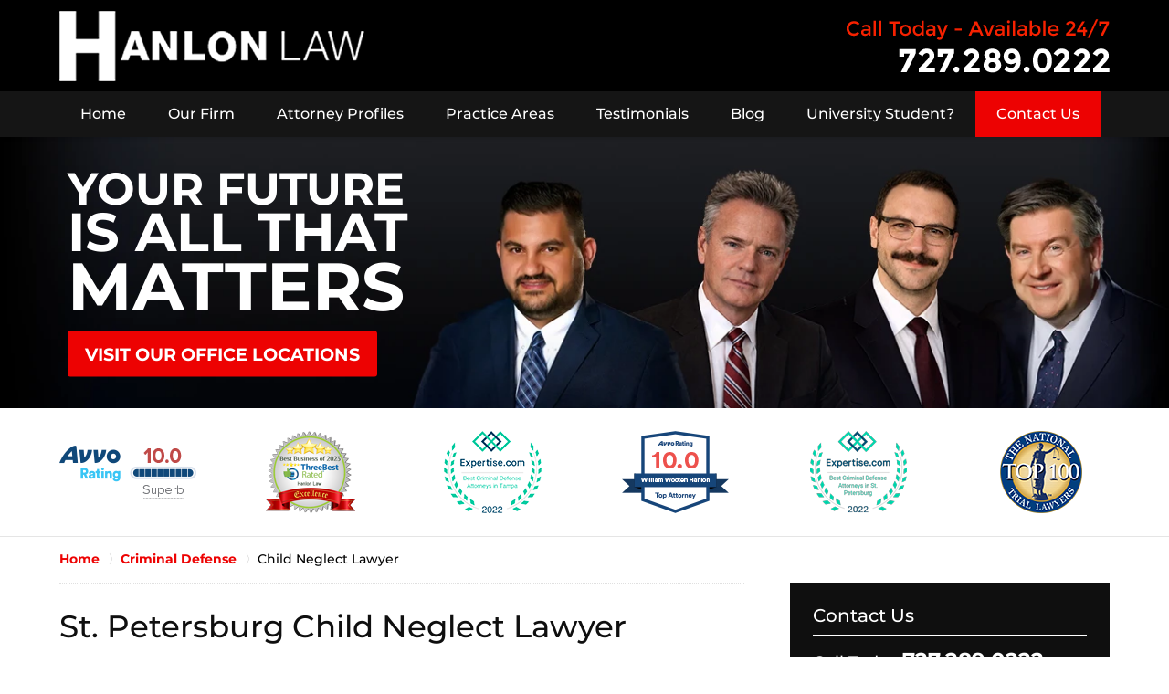

--- FILE ---
content_type: text/html
request_url: https://www.stpetersburgcriminalattorney.net/child-neglect.html
body_size: 10292
content:
<!DOCTYPE html> <html class="no-js" lang="en"> <head> <title>Child Neglect in St. Petersburg, FL - Hanlon Law</title> <meta http-equiv="Content-Type" content="text/html; charset=utf-8" /> <meta name="robots" content="index,follow" /> <meta name="description" content="Child Neglect in St. Petersburg, FL - Hanlon Law | If you are facing child neglect charges in Saint Petersburg, Florida then you need a strong defense team to fight on your behalf. Our defense lawyers are top-rated. Visit our website or call us at (727) 289-0222 today to learn more about this and other services today!" /> <meta name="keywords" content="." /> <!--MSIE--> <meta http-equiv="imagetoolbar" content="no" /> <meta name="autosize" content="off" /> <meta name="pageid" content="3146286" /> <meta name="siteid" content="2896653" /> <!--/MSIE--> <meta name="viewport" content="width=device-width, initial-scale=1.0" /> <link rel="bookmark" href="#content" title="jump to content" /> <link rel="bookmark" href="#topnav" title="jump to Main Menu" /> <link rel="shortcut icon" href="favicon.ico" type="image/x-icon"> <link rel="icon" href="favicon.ico" type="image/x-icon"> <script> window.jmetadata = window.jmetadata || { site: { id: '2896653', name: 'justia-stpetersburgsexcrimesattorney-net' }, analytics: { ga4: [ { measurementId: 'G-P0NTWLM2N1' } ], facebookPixel: { desktopId: '2757065094542673' } } } </script> <!-- Google Tag Manager --> <script>(function(w,d,s,l,i){w[l]=w[l]||[];w[l].push({'gtm.start': new Date().getTime(),event:'gtm.js'});var f=d.getElementsByTagName(s)[0], j=d.createElement(s),dl=l!='dataLayer'?'&l='+l:'';j.async=true;j.src= 'https://www.googletagmanager.com/gtm.js?id='+i+dl;f.parentNode.insertBefore(j,f); })(window,document,'script','dataLayer','GTM-PHFNLNH');</script> <!-- End Google Tag Manager -->           <script>(function(){if(top!=self){top.location.replace(self.location.href);}})();</script> <script type="text/javascript">(function(H){H.className=H.className.replace(/\bno-js\b/,'js')})(document.documentElement)</script> <link rel="stylesheet" type="text/css" media="all" href="/css/global.css?build=1768336696" /> <meta name="utime" content="2026-01-08 09:20:10" /> <link rel="canonical" href="https://www.stpetersburgcriminalattorney.net/child-neglect.html" /> <script async defer src="https://justatic.com/e/widgets/js/justia.js"></script> <script type="application/ld+json"> { "@context": "https://schema.org", "@type": "WebPage", "name": "St. Petersburg Child Neglect Lawyer", "description": "Child Neglect in St. Petersburg, FL - Hanlon Law | If you are facing child neglect charges in Saint Petersburg, Florida then you need a strong defense team to fight on your behalf. Our defense lawyers are top-rated. Visit our website or call us at (727) 289-0222 today to learn more about this and other services today!" } </script> </head> <body id="practiceareasub_278" class="l2 justia-stpetersburgsexcrimesattorney-net level1 practiceareas level2 practiceareasub_278 level3"> <!-- Google Tag Manager (noscript) --> <noscript><iframe src="https://www.googletagmanager.com/ns.html?id=GTM-PHFNLNH" height="0" width="0" style="display:none;visibility:hidden"></iframe></noscript> <!-- End Google Tag Manager (noscript) --> <div id="top-numbers-v3" class="top-numbers-v3 tnv3-sticky"> <ul> <li> Call Today - Available 24/7: <strong> 727.289.0222 </strong> <a href="tel:+1-727-289-0222" class="tnv3-button" data-gtm-location="Sticky Header" data-gtm-value="727.289.0222" data-gtm-action="Contact" data-gtm-category="Phones" data-gtm-device="Mobile" data-gtm-event="phone_contact" data-gtm-label="Call" data-gtm-target="Button" data-gtm-type="click" data-gtm-conversion="1" rel="nofollow">Tap Here to Call Us </a> </li> </ul> </div> <div id="container" class="practiceareasub"> <div class="cwrap" id="practiceareapage"> <!-- Header --> <div id="header"> <div class="wrapper"> <div id="head"> <div id="logo"><a href="/" title="Back to Home" data-title=" Hanlon Law"><img src="/images/justia-stpetersburgsexcrimesattorney-net.png" id="mainlogo" alt="Logo of Hanlon Law" />Hanlon Law Home</a></div> <div id="tagline"><a href="contact-us.html" data-gtm-event-type="click" data-gtm-event-target="tel" data-gtm-event-label="Header Call to Action" >Contact Hanlon Law</a></div> </div> <div id="topnav"> <ul id="tnav-toplevel"> <li class="index priority_1" id="fc"><a href="/" >Home</a> </li> <li class="section_348 " ><a href="firm-overview.html" >Our Firm</a> </li> <li class="attorneys priority_3" ><a href="attorney-profiles.html" >Attorney Profiles</a> <ul> <li class="l1_1"><a href="will-hanlon.html" >Will Hanlon </a> </li> <li class="l1_2"><a href="nick-chotos.html" >Nick Chotos </a> </li> <li class="l1_3"><a href="blair-jackson.html" >Blair Jackson </a> </li> <li class="l1_4"><a href="caleb-robinson.html" >Caleb Robinson </a> </li> </ul> </li> <li class="practiceareas priority_4" ><a href="criminal-defense.html" >Practice Areas</a> </li> <li class="section_96 " ><a href="testimonials.html" >Testimonials</a> </li> <li class="category_52 priority_6" ><a href="https://www.stpetersburgcriminalattorney.net/blog/" >Blog</a> </li> <li class="practiceareasub_338 " ><a href="university-student.html" >University Student?</a> </li> <li class="contactus priority_1" id="lc"><a href="contact-us.html" >Contact Us</a> </li> </ul> </div> </div> <style>.grecaptcha-badge { visibility: hidden; } .jgrecaptcha-text, .jfdisclaimer-text { margin: 1.8em 0; }</style> <div id="ed"></div> <div class="clr"></div> </div> <!-- End Header --> <div class="imgwrap"> <div id="img1"> <div class="banner-wrapper"><div class="banner banner-02"><div class="slide slide-01"><picture><source type='image/webp' media='(max-width: 749px)' srcset='/images/backpages/320.webp 320w, /images/backpages/750.webp 750w'><source type='image/webp' media='(min-width: 750px)' srcset='/images/backpages/975.webp 975w, /images/backpages/1300.webp 1300w'><source media='(max-width: 749px)' srcset='/images/backpages/320.jpg 320w, /images/backpages/750.jpg 750w'><source media='(min-width: 750px)' srcset='/images/backpages/975.jpg 975w, /images/backpages/1300.jpg 1300w'><img src='/images/backpages/1300.jpg' alt='Attorney Will Hanlon'></picture><div class="banner-tagline"><div class="wrapper"><div class="text"><strong class="line line1">YOUR FUTURE </strong> <strong class="line line2">IS ALL THAT </strong> <strong class="line line3">MATTERS</strong><div class="btn-container amp-exclude"><a href="/our-locations.html" class="btn -cta">VISIT OUR OFFICE LOCATIONS</a></div></div></div></div></div></div></div> </div> <div id="img2" ><div class="badges badges-01 swipeable -max-6"> <div class="wrapper"> <div class='swipeable-items'> <div class="item"> <picture> <source type="image/webp" data-srcset="/images/badges/01/01.webp"> <source data-srcset="/images/badges/01/01.png"><img class="lazyload" src="/jshared/img/icons/spinner.svg" data-src="/images/badges/01/01.png" width="150" height="58" style="height: 58px;" alt="Avvo Rating badge"></picture> </div> <div class="item"> <picture> <source type="image/webp" data-srcset="/images/badges/01/02.webp"> <source data-srcset="/images/badges/01/02.png"><img class="lazyload" src="/jshared/img/icons/spinner.svg" data-src="/images/badges/01/02.png" width="98" height="90" style="height: 90px;" alt="NACDL badge"></picture> </div> <div class="item"> <picture> <source type="image/webp" data-srcset="/images/badges/01/03.webp"> <source data-srcset="/images/badges/01/03.png"><img class="lazyload" src="/jshared/img/icons/spinner.svg" data-src="/images/badges/01/03.png" width="107" height="90" style="height: 90px;" alt="Expertise badge"></picture> </div> <div class=" item"> <picture> <source type="image/webp" data-srcset="/images/badges/01/04.webp"> <source data-srcset="/images/badges/01/04.png"><img class="lazyload" src="/jshared/img/icons/spinner.svg" data-src="/images/badges/01/04.png" width="117" height="90" style="height: 90px;" alt="Avvo Rating badge"></picture> </div> <div class="item"> <picture> <source type="image/webp" data-srcset="/images/badges/01/05.webp"> <source data-srcset="/images/badges/01/05.png"><img class="lazyload" src="/jshared/img/icons/spinner.svg" data-src="/images/badges/01/05.png" width="106" height="90" style="height: 90px;" alt="Expertise Best Criminal Defense Attorneys in St. Petersburg"></picture> </div> <div class="item"> <picture> <source type="image/webp" data-srcset="/images/badges/01/06.webp"> <source data-srcset="/images/badges/01/06.png"><img class="lazyload" src="/jshared/img/icons/spinner.svg" data-src="/images/badges/01/06.png" width="90" height="90" style="height: 90px;" alt="The National Trial Lawyers Top 100"></picture> </div> </div> </div> </div></div> </div> <div id="main" class="practiceareasub_278"> <div class="mwrap"> <div class="tcfrags"> </div> <div id="content"> <div id="breadcrumbs"> <div class="wrapper"> <div itemscope itemtype="https://schema.org/BreadcrumbList"> <div itemprop="itemListElement" itemscope itemtype="https://schema.org/ListItem"> <a href="https://www.stpetersburgcriminalattorney.net/" itemtype="https://schema.org/Thing" itemprop="item"> <span itemprop="name">Home</span></a> <meta itemprop="position" content="1" /> </div> <div itemprop="itemListElement" itemscope itemtype="https://schema.org/ListItem"> <a href="https://www.stpetersburgcriminalattorney.net/criminal-defense.html" itemtype="https://schema.org/Thing" itemprop="item"> <span itemprop="name">Criminal Defense</span></a> <meta itemprop="position" content="2" /> </div> <div itemprop="itemListElement" itemscope itemtype="https://schema.org/ListItem"> <meta itemprop="name" content="Child Neglect Lawyer" /> <span itemscope itemtype="https://schema.org/Thing" itemprop="item" itemid="https://www.stpetersburgcriminalattorney.net/child-neglect.html" /> <span>Child Neglect Lawyer</span> </span> <meta itemprop="position" content="3" /> </div> </div> </div> </div> <!-- Content --> <div class="bodytext"> <h1>St. Petersburg Child Neglect Lawyer</h1> <div class="description"> <strong class="heading2">Child Neglect Attorney in St. Petersburg, FL</strong><p>Criminal charges often come along with severe stress and anxiety. The thought of facing any time in jail or prison, and the prospect of paying hefty fines or dealing with probation can be extraordinarily burdensome. The consequences of criminal charges rarely solely affect the defendant. Usually, the defendant&rsquo;s spouse, children, friends, parents, and business associates are affected as well, adding to the overall stress of dealing with criminal charges. These feelings can be multiplied if you end up charged with a criminal offense that directly involves a member of your family, like <a href="domestic-violence.html">domestic violence</a>.</p><p>Charges involving children can be especially taxing. Even before you are proven guilty, a criminal charge with a child victim can serve as a dark cloud hanging over your head. You may be shunned by family, friends, and potential employers. For this reason, any time you are charged with an offense involving children, you should quickly consult a specialized St. Petersburg criminal defense lawyer. Quickly retaining a criminal lawyer can sometimes make all the difference in your case.</p><strong class="heading4">Elements of Child Neglect</strong><p>One of Florida&rsquo;s criminal charges that can bring about these feelings of stress and anxiety is child neglect. Florida Statute 827.03 states that a person commits a criminal offense when he or she &ldquo;willfully or by culpable negligence neglects a child and in doing so causes great bodily harm, permanent disability, or permanent disfigurement.&rdquo; Under those circumstances, the offender commits a second degree felony punishable by up to fifteen years in prison or fifteen years of probation. Additionally, &ldquo;a person who willfully or by culpable negligence neglects a child <em>without</em> causing great bodily harm&rdquo; commits a third degree felony, punishable by up to five years in prison.</p><p>Unpacking the meaning of these criminal statutes requires a bit of work. Because these, like many criminal laws, are not straightforward or easy to understand, it is important to consult an experienced St. Petersburg criminal lawyer who can help you decipher the meaning of the law and whether you can be convicted of a violation.</p><p>In order to fully understand the child neglect laws, you must first consider the definition of &ldquo;neglect&rdquo; itself. The statute provides a definition that states that neglect means &ldquo;a caregiver&rsquo;s failure or omission to provide a child with the care, supervision, and services necessary to maintain the child&rsquo;s physical and mental health, including, but not limited to, food, nutrition, clothing, shelter, supervision, medicine, and medical services that a prudent person would consider essential for the well-being of the child.&rdquo;</p><p>This definition of &ldquo;neglect&rdquo; is obviously broad and contains a number of ways in which a person might be charged with a violation of the child neglect law. Law enforcement and prosecutors use these broad laws to their advantage to charge more and more people with violations. The broadness of the laws themselves can often make it easier for the prosecutors to convict. Conversely, a skilled St. Petersburg criminal lawyer can use the broadness of the statutory language in your defense, and can argue that the facts of your case do not justify prosecution under the law.</p><p>Florida&rsquo;s child neglect statute also lists another way that &ldquo;neglect&rdquo; can be proven. A person can be charged with neglect when &ldquo;a caregiver fails to make a reasonable effort to protect a child from abuse, neglect or exploitation by another person.&rdquo; This provision of the law creates more problems and more opportunities for abuse from the law enforcement system. Under this section, a person can be charged with the felony offense of child neglect due to the actions of <em>another person</em>. For example, if you are the legal guardian or parent of a child, and another person <a href="child-abuse.html">abuses</a> or <a href="contribute-to-the-delinquency-of-a-minor.html">exploits</a> a child, you yourself can be charged if the police believe that your failure to properly supervise the child helped result in their harm.</p><strong class="heading4">Speak to Our Lawyers Today</strong><p>The lawyers at Hanlon Law are here to aid you in all of your criminal defense needs. If you have found yourself in the stressful position of dealing with criminal charges, we can help. Call us today at 727.289.0222.</p> </div> <div class="subpageslist"> <ul> </ul> </div> </div> <div class="sidebar primary-sidebar"> </div> <div class="cfrags"> </div> <!-- Content --> </div> <!-- SideBar left --> <div id="left" class="sidebar secondary-sidebar"> <div id="contactform" class="widget contactform"> <strong class="heading4 widget-title"><a href="contact-us.html">Contact Us</a></strong> <form name="genericcontactform" id="genericcontactform" data-gtm-label="Consultation Form" data-gtm-action="Submission" data-gtm-category="Forms" data-gtm-type="submission" action="/jshared/contactus/" method="post"> <div class="formdesc"><span class="display-block">Call Today <strong>727.289.0222</strong></span></div> <div id="errmsg"></div> <input type="hidden" name="5_From_Page" value="St. Petersburg Child Neglect Lawyer" /> <input type="hidden" name="site_id" value="2896653" /> <input type="hidden" name="return_url" value="https://www.stpetersburgcriminalattorney.net/thank-you_1.html" id="return_url_f" /> <input type="hidden" name="current_url" value="https://www.stpetersburgcriminalattorney.net/child-neglect.html" id="current_url_f" /> <input type="hidden" name="big_or_small" value="small" /> <div class="col-1"> <span class="fld"> <label for="Name"> Name (Required) </label> <input name="10_Name" type="text" id="Name" size="40" placeholder="Name (Required)" autocomplete="name" required/> </span> <span class="fld"> <label for="Email"> Email (Required) </label> <input name="20_Email" type="text" id="Email" size="40" placeholder="Email (Required)" autocomplete="email" required/> </span> <span class="fld"> <label for="Phone"> Phone (Required) </label> <input name="30_Phone" type="text" id="Phone" size="40" placeholder="Phone (Required)" autocomplete="tel" required/> </span> </div> <span class="textarea"> <label for="Message"> Message </label> <textarea name="40_Message" id="Message" placeholder="Message" rows="5" cols="20"></textarea> </span> <div class="clr"> </div> <input type="hidden" name="check_required" value="yes" /> <input type="hidden" name="subject" value="Detailed Enquiry From Website" /> <input type="hidden" name="required_fields" value="10_Name,20_Email,30_Phone" /> <input type="hidden" name="is_blog" value="yes"> <input type="hidden" name="source" value="off"> <input type="hidden" name="source_off" value="stpetersburgcriminalattorney"> <input type="hidden" name="wpid" value="2">  <!-- captcha include -->
<div data-directive="j-recaptcha" data-recaptcha-key="6LenzLwUAAAAAPByqqiNBGoaekc9UGdegDFBgMl_" data-version="2" data-set-lang="en"></div> <span class="submit"><button type="submit" name="submitbtn"> Contact Us Now </button></span> </form> </div> <div id="pr_ar" class="widget subsectionslist"> <strong class="heading4 widget-title"><a href="criminal-defense.html">Practice Areas</a></strong> <div class="fragcontent"> <ul class="toplevel"> <li class="li1 practiceareasub_99"> <strong><a href="aggravated-assault.html">Aggravated Assault Charges Lawyer</a></strong> </li> <li class="li2 practiceareasub_282"> <strong><a href="arson.html">Arson Lawyer</a></strong> </li> <li class="li3 practiceareasub_277"> <strong><a href="boating-under-the-influence.html">Boating Under the Influence Lawyer</a></strong> </li> <li class="li4 practiceareasub_278 selected selected_parent"> <strong><a href="child-neglect.html">Child Neglect Lawyer</a></strong> </li> <li class="li5 practiceareasub_256"> <strong><a href="contribute-to-the-delinquency-of-a-minor.html">Contribute to the Delinquency of a Minor Lawyer</a></strong> </li> <li class="li6 practiceareasub_247"> <strong><a href="criminal-mischief.html">Criminal Mischief Lawyer</a></strong> </li> <li class="li7 practiceareasub_239"> <strong><a href="diversion-programs.html">Diversion Programs Lawyer</a></strong> </li> <li class="li9 practiceareasub_101"> <strong><a href="domestic-violence-attorney-st-petersburg-fl.html">Domestic Violence Attorney Lawyer</a></strong> </li> <li class="li10 practiceareasub_102"> <strong><a href="drug-crimes-attorney-st-petersburg-fl.html">Drug Crime Lawyer</a></strong> </li> <li class="li11 practiceareasub_103"> <strong><a href="dui-lawyer-st-petersburg-fl.html">DUI Attorney Lawyer</a></strong> </li> <li class="li12 practiceareasub_255"> <strong><a href="engaging-in-contracting-without-a-license.html">Engaging in Contracting Without a License Lawyer</a></strong> </li> <li class="li13 practiceareasub_294"> <strong><a href="entrapment.html">Entrapment Lawyer</a></strong> </li> <li class="li14 practiceareasub_287"> <strong><a href="escape.html">Escape Lawyer</a></strong> </li> <li class="li15 practiceareasub_329"> <strong><a href="failure-to-register-as-a-career-criminal.html">Failure to Register as a Career Criminal Lawyer</a></strong> </li> <li class="li16 practiceareasub_296"> <strong><a href="false-imprisonment.html">False Imprisonment Lawyer</a></strong> </li> <li class="li17 practiceareasub_245"> <strong><a href="false-report-of-a-crime.html">False Report of a Crime Lawyer</a></strong> </li> <li class="li18 practiceareasub_269"> <strong><a href="fleeing-or-attempting-to-elude-a-law-enforcement-officer.html">Fleeing or Attempting to Elude Law Enforcement Lawyer</a></strong> </li> <li class="li19 practiceareasub_104"> <strong><a href="gun-violence-attorney-st-petersburg-fl.html">Gun Violence Lawyer</a></strong> </li> <li class="li20 practiceareasub_286"> <strong><a href="kidnapping.html">Kidnapping Lawyer</a></strong> </li> <li class="li21 practiceareasub_179"> <strong><a href="leaving-the-scene-of-an-accident.html">Leaving the Scene of an Accident Lawyer</a></strong> </li> <li class="li22 practiceareasub_293"> <strong><a href="necessity-and-duress.html">Necessity and Duress Lawyer</a></strong> </li> <li class="li23 practiceareasub_276"> <strong><a href="perjury.html">Perjury Lawyer</a></strong> </li> <li class="li24 practiceareasub_295"> <strong><a href="prison-releasee-reoffender.html">Prison Releasee Reoffender Lawyer</a></strong> </li> <li class="li25 practiceareasub_108"> <strong><a href="probation-violation-attorney-st-petersburg-fl.html">Probation Violations Attorney Lawyer</a></strong> </li> <li class="li26 practiceareasub_268"> <strong><a href="sealing-and-expungment.html">Sealing and Expungment Lawyer</a></strong> </li> <li class="li27 practiceareasub_98"> <strong><a href="sex-crimes-lawyer-st-petersburg-fl.html">Sex Crimes</a></strong> </li> <li class="li28 practiceareasub_283"> <strong><a href="stalking.html">Stalking Lawyer</a></strong> </li> <li class="li29 practiceareasub_305"> <strong><a href="state-of-emergency.html">State of Emergency Lawyer</a></strong> </li> <li class="li30 practiceareasub_292"> <strong><a href="statute-of-limitations.html">Statute of Limitations Lawyer</a></strong> </li> <li class="li31 practiceareasub_270"> <strong><a href="tampering-with-evidence.html">Tampering With Evidence Lawyer</a></strong> </li> <li class="li32 practiceareasub_206"> <strong><a href="the-criminal-process.html">The Criminal Process Lawyer</a></strong> </li> <li class="li33 practiceareasub_184"> <strong><a href="theft-attorney-st-petersburg-fl.html">Theft Attorney Lawyer</a></strong> </li> <li class="li34 practiceareasub_230"> <strong><a href="traffic-offenses.html">Traffic Offenses Lawyer</a></strong> </li> <li class="li35 practiceareasub_246"> <strong><a href="trespass.html">Trespassing Lawyer</a></strong> </li> <li class="li36 practiceareasub_252"> <strong><a href="understanding-your-constitutional-rights.html">Understanding Your Constitutional Rights Lawyer</a></strong> </li> <li class="li37 practiceareasub_145"> <strong><a href="violent-crimes-attorney-st-petersburg-fl.html">Violent Crimes Lawyer</a></strong> </li> <li class="li38 practiceareasub_109"> <strong><a href="white-collar-crimes-attorney-st-petersburg-fl.html">White Collar Crimes</a></strong> </li> <li class="li40 practiceareasub_335"> <strong><a href="disorderly-intoxication.html">Disorderly Intoxication Lawyer</a></strong> </li> <li class="li41 practiceareasub_338"> <strong><a href="university-student.html">University Student Lawyer</a></strong> </li> </ul> </div> </div> </div> <!-- End SideBar left --> </div> <div class="stpr"></div> </div> <!-- Stripes --> <div class="stripes"> <div id="stripe-01" class="stripe stripe-01"> <div class="stripewrap"> <div id="client-reviews" class="widget w-cycler-v2 jw-w-cycler jw-schema-reviews"> <strong class="heading4 widget-title">Client Reviews</strong> <div class="description"> <script type="application/ld+json"> { "@context": "https://schema.org", "@type": "Review", "itemReviewed": { "@type": "LegalService", "name": "Hanlon Law", "url": "https://www.stpetersburgcriminalattorney.net/", "address": { "@context":"https://schema.org", "@type":"PostalAddress", "streetAddress":"405 6th St S #2", "addressLocality":"St Petersburg", "addressRegion":"FL", "postalCode":"33701", "addressCountry":"US", "telephone":["727.289.0222"], "priceRange": "" }, "logo": "https://www.stpetersburgcriminalattorney.net/images/justia-stpetersburgsexcrimesattorney-net.png", "image": "https://www.stpetersburgcriminalattorney.net/images/justia-stpetersburgsexcrimesattorney-net.png" }, "reviewBody": "As a practicing attorney, I was shocked to hear that a family member of mine was alleged to have committed a sex crime. Knowing full well the consequences this type of allegation can have on anyone and their future, I immediately reached out to William Hanlon for help. I had every confidence that Mr. Hanlon had the knowledge, expertise, and experience to handle this problem. Approximately 4 weeks from an initial conference with Mr. Hanlon, we received a call with the news that a letter of release was being issued and the case was being dropped. Now my family member can finally exhale, take a deep breath, and go on with his life. Thank you, William!", "author": { "@type": "Person", "name": "Jerry" }, "reviewRating": { "@type": "Rating", "worstRating": 1, "bestRating": 5, "ratingValue": 5 } } </script> <div class="w-cycler-wrapper"> <div class="w-cycler-wrapper-items"> <div class="review-item w-cycler-item"> <div class="review-rating"> <span>&#9733;&#9733;&#9733;&#9733;&#9733;</span> </div> <span class="review-description"> As a practicing attorney, I was shocked to hear that a family member of mine was alleged to have committed a sex crime. Knowing full well the consequences this type of allegation can have on anyone and their future, I immediately reached out to William Hanlon for help. I had every confidence that Mr. Hanlon had the knowledge, expertise, and experience to handle this problem. Approximately 4 weeks from an initial conference with Mr. Hanlon, we received a call with the news that a letter of release was being issued and the case was being dropped. Now my family member can finally exhale, take a deep breath, and go on with his life. Thank you, William! </span> <span class="review-author"> <span>Jerry</span> </span> </div> <div class="review-item w-cycler-item"> <div class="review-rating"> <span>&#9733;&#9733;&#9733;&#9733;&#9733;</span> </div> <span class="review-description"> Was on the ball. Remembered names, events, places, situations. Never need to re explain the situation. Keeps in touch through out the entire experience and keeps you feeling safe, comforted and protected. Fights hard. Worth every single penny. Would never settle for anything less than Will. </span> <span class="review-author"> <span>Carrie</span> </span> </div> <div class="review-item w-cycler-item"> <div class="review-rating"> <span>&#9733;&#9733;&#9733;&#9733;&#9733;</span> </div> <span class="review-description"> I was facing a charge that if convicted would carry two years in prison minimally. Not only was he empathetic and listening to what I had to say but he arranged with the prosecutor for my charges not to be filed under terms of a pre trial investigation. Would highly recommend. </span> <span class="review-author"> <span>Alec</span> </span> </div> <div class="review-item w-cycler-item"> <div class="review-rating"> <span>&#9733;&#9733;&#9733;&#9733;&#9733;</span> </div> <span class="review-description"> I am very happy for what he did for me. Always there when I needed him. Explained everything well. He Fights for his clients. He got me what I needed. Hes an excellent lawyer. </span> <span class="review-author"> <span>Mutaz</span> </span> </div> <div class="review-item w-cycler-item"> <div class="review-rating"> <span>&#9733;&#9733;&#9733;&#9733;&#9733;</span> </div> <span class="review-description"> Mr. Hanlon did what no other lawyer could do. Not only did he turn my criminal history into a thing of the past so I could move on, he was a loyal associate. No matter how bad the situation is, he has miraculously cleared me on every charge since he became my lawyer 5 years ago. I have the best lawyer that the legal system has to offer. I have had other really good lawyers try to get my business, but I know that no one can do a better job than William Hanlon. </span> <span class="review-author"> <span>Jesse</span> </span> </div> </div> </div> <div class="w-cycler-paginate-wrapper"> <div class="w-cycler-paginate"> <a class="w-cycler-arrows w-cycler-prev"></a> <div class="w-cycler-pager"></div> <a class="w-cycler-arrows w-cycler-next"></a> </div> </div> <div class="btn-container"><a href="testimonials.html" class="btn -ghost">View More</a></div> <div class="jw-w-cycler-crosslink-wrapper btn-container"> <a href="submit-a-law-firm-review-testimonial.html">Submit a Law Firm Client Review</a> </div> </div> </div> </div> </div> </div> <!-- End Stripes --> <!-- Footer --> <div id="footer"> <div class="fcontainer"> <div class="fwrap"> <div class="ffrags"> <div id="footer-social" class="social-media social-5 social-media" itemscope itemtype="https://schema.org/Organization"> <link itemprop="url" href="https://www.stpetersburgcriminalattorney.net/"/> <meta itemprop="name" content="Hanlon Law"/> <link itemprop="logo" href="/images/justia-stpetersburgsexcrimesattorney-net.png"/> <link itemprop="image" href="/images/justia-stpetersburgsexcrimesattorney-net.png"/> <a itemprop="sameAs" href="https://www.facebook.com/hanlonlaw" target="_blank" title="Facebook"><img src="https://justatic.com/v/1/shared/images/icons/social/facebook-flat-64.png" width="64" height="64" alt="Facebook Icon"/></a> <a itemprop="sameAs" href="https://twitter.com/wwhanlon" target="_blank" title="Twitter"><img src="https://justatic.com/v/1/shared/images/icons/social/twitter-flat-64.png" width="64" height="64" alt="Twitter Icon"/></a> <a itemprop="sameAs" href="https://www.linkedin.com/in/will-hanlon-7572a6b1/" target="_blank" title="LinkedIn"><img src="https://justatic.com/v/1/shared/images/icons/social/linkedin-flat-64.png" width="64" height="64" alt="LinkedIn Icon"/></a> <a itemprop="sameAs" href="https://lawyers.justia.com/firm/hanlon-law-102860" target="_blank" title="Justia"><img src="https://justatic.com/v/1/shared/images/icons/social/justia-flat-64.png" width="64" height="64" alt="Justia Icon"/></a> <a itemprop="sameAs" href="https://www.instagram.com/hanlonlawfirm/" target="_blank" title="Instagram"><img src="https://justatic.com/v/1/shared/images/icons/social/instagram-flat-64.png" width="64" height="64" alt="Instagram Icon"/></a> </div> </div> <div id="address"> <div itemscope itemtype="https://schema.org/LegalService" class="slocation contactus"> <div itemprop="logo" itemscope itemtype="https://schema.org/ImageObject"> <meta itemprop="contentUrl" content="/images/justia-stpetersburgsexcrimesattorney-net.png" /> <link href="/images/justia-stpetersburgsexcrimesattorney-net.png"/> </div> <link itemprop="image" href="/images/justia-stpetersburgsexcrimesattorney-net.png"/> <link itemprop="url" href="https://www.stpetersburgcriminalattorney.net/"/> <meta itemprop="name" content="Hanlon Law"/> <div itemprop="address" itemscope itemtype="https://schema.org/PostalAddress"> <div itemprop="streetAddress">405 6th St S #2</div> <span itemprop="addressLocality">St Petersburg</span>, <span itemprop="addressRegion">FL</span> <span itemprop="postalCode">33701</span> <span itemprop="addressCountry"> US </span> </div> <span itemprop="geo" itemscope="" itemtype="https://schema.org/GeoCoordinates"> <meta itemprop="latitude" content="27.7669292"> <meta itemprop="longitude" content="-82.6419442"> </span> <span class="contacts"> <span> Phone: <span itemprop="telephone">727.289.0222</span> </span> </span> </div> </div> <div class="footerlocalities"><div class="localities-wrapper">We serve clients throughout Florida including those in the following localities: Pinellas County including Clearwater, Largo, Palm Harbor, Pinellas Park, Seminole, and St. Petersburg; Hernando County including Spring Hill; <span id="localities-details" class="expandable-content -collapsed"> Hillsborough County including Brandon, Riverview, and Tampa; and Pasco County including Dade City, Hudson, and New Port Richey.</span> <span class="expander amp-exclude" data-target="localities-details" data-collapsed-text="View More">View More</span></div></div><p class="amp-include block website-links"><span class="display-block"><a href="https://www.sarasotadefenseattorney.com/" target="_blank">Sarasota Criminal Defense Lawyer Hanlon Law Website</a></span><span class="display-block"><a href="https://www.criminalattorneytampa.net/" target="_blank">Tampa Criminal Defense Lawyer Hanlon Law Website</a></span><span class="display-block"><a href="https://www.criminalattorneyclearwater.net/" target="_blank">Clearwater Criminal Defense Lawyer Hanlon Law Website</a></span><span class="display-block"><a href="https://www.criminalattorneybradenton.net/" target="_blank">Bradenton Criminal Defense Lawyer Hanlon Law Website</a></span><span class="display-block"><a href="https://www.criminalattorneyorlando.net/" target="_blank">Orlando Criminal Defense Lawyer Hanlon Law Website</a></span><span class="display-block"><a href="https://www.floridaexpungementlawyer.com/" target="_blank">Florida Expungement Lawyer Hanlon Law Website</a><br><a href="https://www.tampasexcrimesattorney.com/" target="_blank">Tampa Sex Crimes Lawyer Hanlon Law Website</a></span></p> </div> <div id="footernav"> <ul> <li class="li_1"> <a href="/">Home</a> </li> <li class="li_2"> <a href="disclaimer.html">Disclaimer</a> </li> <li class="li_3"> <a href="privacy-policy.html">Privacy Policy</a> </li> <li class="li_4"> <a href="sitemap.html">Site Map</a> </li> <li class="li_5"> <a href="contact-us.html">Contact Us</a> </li> </ul> </div> <div class="copyright"> <div id="footer-title"><p>Child Neglect in St. Petersburg, FL - Hanlon Law</p></div> <!-- footer disclaimer --> <div class="jgrecaptcha-text"><p>This site is protected by reCAPTCHA and the Google <a target="_blank" href="https://policies.google.com/privacy" >Privacy Policy</a> and <a target="_blank" href="https://policies.google.com/terms" >Terms of Service</a> apply.</p></div>  <div class="jfdisclaimer-text"><p>Please do not include any confidential or sensitive information in a contact form, text message, or voicemail. The contact form sends information by non-encrypted email, which is not secure. Submitting a contact form, sending a text message, making a phone call, or leaving a voicemail does not create an attorney-client relationship.</p></div> Copyright &copy; 2026, <a href='index.html'> Hanlon Law</a> <!-- Last Published: Tuesday 12:38:16 13-Jan-2026 --> </div> <div class="credits"><a href="https://elevate.justia.com/websites/" target="_blank"><span>Justia</span> Law Firm Website Design</a></div> </div> <div class="clr">&nbsp;</div> </div> <!-- End Footer --> </div> </div> <script src="//ajax.googleapis.com/ajax/libs/jquery/2.2.2/jquery.min.js"></script> <script>window.jQuery || document.write('<script src="/jshared/jslibs/jquery/2.2.2.min.js"><\/script>')</script> <script>var tk_dfd = $.Deferred(); tk_dfd.resolve(); </script> <!--[if lte IE 8]><script src="/jshared/jslibs/responsive/mediaqueries/css3-mediaqueries.1.0.2.min.js"></script><![endif]--> <script type="text/javascript"> if(!('matchMedia' in window)){ document.write(unescape("%3Cscript src='/jshared/jslibs/responsive/mediaqueries/media.match.2.0.2.min.js' type='text/javascript'%3E%3C/script%3E")); } </script> <script src="/jshared/jslibs/responsive/enquire/enquire.2.0.2.min.js"></script> <script src="/jshared/jslibs/responsive/responsive.topnav.1.0.4.min.js"></script> <script src="/js/site.min.js?build=1768336696"></script> <!-- Facebook Pixel Code --> <script> !function(f,b,e,v,n,t,s) {if(f.fbq)return;n=f.fbq=function(){n.callMethod? n.callMethod.apply(n,arguments):n.queue.push(arguments)}; if(!f._fbq)f._fbq=n;n.push=n;n.loaded=!0;n.version='2.0'; n.queue=[];t=b.createElement(e);t.async=!0; t.src=v;s=b.getElementsByTagName(e)[0]; s.parentNode.insertBefore(t,s)}(window, document,'script', 'https://connect.facebook.net/en_US/fbevents.js'); fbq('init', '2757065094542673'); fbq('track', 'PageView'); fbq('track', 'Contact'); </script> <noscript><img alt="Facebook Pixel" height="1" width="1" style="display:none" src="https://www.facebook.com/tr?id=2757065094542673&ev=PageView&noscript=1" /></noscript> <!-- End Facebook Pixel Code --> <div data-directive="j-gdpr" data-privacy-policy-url="/privacy-policy.html"></div> </body> </html> 

--- FILE ---
content_type: application/x-javascript
request_url: https://www.stpetersburgcriminalattorney.net/js/magnific-popup.min.js?_=1769032311218
body_size: 6023
content:
/*! Magnific Popup - v1.1.0 - 2016-02-20
* http://dimsemenov.com/plugins/magnific-popup/
* Copyright (c) 2016 Dmitry Semenov; */
(function(a){if(typeof define==="function"&&define.amd){define(["jquery"],a);}else{if(typeof exports==="object"){a(require("jquery"));}else{a(window.jQuery||window.Zepto);}}}(function(g){var y="Close",n="BeforeClose",b="AfterClose",h="BeforeAppend",x="MarkupParse",c="Open",F="Change",B="mfp",d="."+B,G="mfp-ready",s="mfp-removing",j="mfp-prevent-close";var u,f=function(){},k=!!(window.jQuery),I,A=g(window),E,D,z,l;var p=function(J,K){u.ev.on(B+J+d,K);},o=function(N,K,L,J){var M=document.createElement("div");M.className="mfp-"+N;if(L){M.innerHTML=L;}if(!J){M=g(M);if(K){M.appendTo(K);}}else{if(K){K.appendChild(M);}}return M;},a=function(K,J){u.ev.triggerHandler(B+K,J);if(u.st.callbacks){K=K.charAt(0).toLowerCase()+K.slice(1);if(u.st.callbacks[K]){u.st.callbacks[K].apply(u,g.isArray(J)?J:[J]);}}},r=function(J){if(J!==l||!u.currTemplate.closeBtn){u.currTemplate.closeBtn=g(u.st.closeMarkup.replace("%title%",u.st.tClose));l=J;}return u.currTemplate.closeBtn;},m=function(){if(!g.magnificPopup.instance){u=new f();u.init();g.magnificPopup.instance=u;}},t=function(){var K=document.createElement("p").style,J=["ms","O","Moz","Webkit"];if(K.transition!==undefined){return true;}while(J.length){if(J.pop()+"Transition" in K){return true;}}return false;};f.prototype={constructor:f,init:function(){var J=navigator.appVersion;u.isLowIE=u.isIE8=document.all&&!document.addEventListener;u.isAndroid=(/android/gi).test(J);u.isIOS=(/iphone|ipad|ipod/gi).test(J);u.supportsTransition=t();u.probablyMobile=(u.isAndroid||u.isIOS||/(Opera Mini)|Kindle|webOS|BlackBerry|(Opera Mobi)|(Windows Phone)|IEMobile/i.test(navigator.userAgent));E=g(document);u.popupsCache={};},open:function(O){var P;if(O.isObj===false){u.items=O.items.toArray();u.index=0;var Q=O.items,R;for(P=0;P<Q.length;P++){R=Q[P];if(R.parsed){R=R.el[0];}if(R===O.el[0]){u.index=P;break;}}}else{u.items=g.isArray(O.items)?O.items:[O.items];u.index=O.index||0;}if(u.isOpen){u.updateItemHTML();return;}u.types=[];z="";if(O.mainEl&&O.mainEl.length){u.ev=O.mainEl.eq(0);}else{u.ev=E;}if(O.key){if(!u.popupsCache[O.key]){u.popupsCache[O.key]={};}u.currTemplate=u.popupsCache[O.key];}else{u.currTemplate={};}u.st=g.extend(true,{},g.magnificPopup.defaults,O);u.fixedContentPos=u.st.fixedContentPos==="auto"?!u.probablyMobile:u.st.fixedContentPos;if(u.st.modal){u.st.closeOnContentClick=false;u.st.closeOnBgClick=false;u.st.showCloseBtn=false;u.st.enableEscapeKey=false;}if(!u.bgOverlay){u.bgOverlay=o("bg").on("click"+d,function(){u.close();});u.wrap=o("wrap").attr("tabindex",-1).on("click"+d,function(T){if(u._checkIfClose(T.target)){u.close();}});u.container=o("container",u.wrap);}u.contentContainer=o("content");if(u.st.preloader){u.preloader=o("preloader",u.container,u.st.tLoading);}var N=g.magnificPopup.modules;for(P=0;P<N.length;P++){var M=N[P];M=M.charAt(0).toUpperCase()+M.slice(1);u["init"+M].call(u);}a("BeforeOpen");if(u.st.showCloseBtn){if(!u.st.closeBtnInside){u.wrap.append(r());}else{p(x,function(W,U,T,V){T.close_replaceWith=r(V.type);});z+=" mfp-close-btn-in";}}if(u.st.alignTop){z+=" mfp-align-top";}if(u.fixedContentPos){u.wrap.css({overflow:u.st.overflowY,overflowX:"hidden",overflowY:u.st.overflowY});}else{u.wrap.css({top:A.scrollTop(),position:"absolute"});}if(u.st.fixedBgPos===false||(u.st.fixedBgPos==="auto"&&!u.fixedContentPos)){u.bgOverlay.css({height:E.height(),position:"absolute"});}if(u.st.enableEscapeKey){E.on("keyup"+d,function(T){if(T.keyCode===27){u.close();}});}A.on("resize"+d,function(){u.updateSize();});if(!u.st.closeOnContentClick){z+=" mfp-auto-cursor";}if(z){u.wrap.addClass(z);}var J=u.wH=A.height();var L={};if(u.fixedContentPos){if(u._hasScrollBar(J)){var S=u._getScrollbarSize();if(S){L.marginRight=S;}}}if(u.fixedContentPos){if(!u.isIE7){L.overflow="hidden";}else{g("body, html").css("overflow","hidden");}}var K=u.st.mainClass;if(u.isIE7){K+=" mfp-ie7";}if(K){u._addClassToMFP(K);}u.updateItemHTML();a("BuildControls");g("html").css(L);u.bgOverlay.add(u.wrap).prependTo(u.st.prependTo||g(document.body));u._lastFocusedEl=document.activeElement;setTimeout(function(){if(u.content){u._addClassToMFP(G);u._setFocus();}else{u.bgOverlay.addClass(G);}E.on("focusin"+d,u._onFocusIn);},16);u.isOpen=true;u.updateSize(J);a(c);return O;},close:function(){if(!u.isOpen){return;}a(n);u.isOpen=false;if(u.st.removalDelay&&!u.isLowIE&&u.supportsTransition){u._addClassToMFP(s);setTimeout(function(){u._close();},u.st.removalDelay);}else{u._close();}},_close:function(){a(y);var J=s+" "+G+" ";u.bgOverlay.detach();u.wrap.detach();u.container.empty();if(u.st.mainClass){J+=u.st.mainClass+" ";}u._removeClassFromMFP(J);if(u.fixedContentPos){var K={marginRight:""};if(u.isIE7){g("body, html").css("overflow","");}else{K.overflow="";}g("html").css(K);}E.off("keyup"+d+" focusin"+d);u.ev.off(d);u.wrap.attr("class","mfp-wrap").removeAttr("style");u.bgOverlay.attr("class","mfp-bg");u.container.attr("class","mfp-container");if(u.st.showCloseBtn&&(!u.st.closeBtnInside||u.currTemplate[u.currItem.type]===true)){if(u.currTemplate.closeBtn){u.currTemplate.closeBtn.detach();}}if(u.st.autoFocusLast&&u._lastFocusedEl){g(u._lastFocusedEl).focus();}u.currItem=null;u.content=null;u.currTemplate=null;u.prevHeight=0;a(b);},updateSize:function(K){if(u.isIOS){var L=document.documentElement.clientWidth/window.innerWidth;var J=window.innerHeight*L;u.wrap.css("height",J);u.wH=J;}else{u.wH=K||A.height();}if(!u.fixedContentPos){u.wrap.css("height",u.wH);}a("Resize");},updateItemHTML:function(){var M=u.items[u.index];u.contentContainer.detach();if(u.content){u.content.detach();}if(!M.parsed){M=u.parseEl(u.index);}var L=M.type;a("BeforeChange",[u.currItem?u.currItem.type:"",L]);u.currItem=M;if(!u.currTemplate[L]){var K=u.st[L]?u.st[L].markup:false;a("FirstMarkupParse",K);if(K){u.currTemplate[L]=g(K);}else{u.currTemplate[L]=true;}}if(D&&D!==M.type){u.container.removeClass("mfp-"+D+"-holder");}var J=u["get"+L.charAt(0).toUpperCase()+L.slice(1)](M,u.currTemplate[L]);u.appendContent(J,L);M.preloaded=true;a(F,M);D=M.type;u.container.prepend(u.contentContainer);a("AfterChange");},appendContent:function(J,K){u.content=J;if(J){if(u.st.showCloseBtn&&u.st.closeBtnInside&&u.currTemplate[K]===true){if(!u.content.find(".mfp-close").length){u.content.append(r());}}else{u.content=J;}}else{u.content="";}a(h);u.container.addClass("mfp-"+K+"-holder");u.contentContainer.append(u.content);},parseEl:function(J){var N=u.items[J],M;if(N.tagName){N={el:g(N)};}else{M=N.type;N={data:N,src:N.src};}if(N.el){var L=u.types;for(var K=0;K<L.length;K++){if(N.el.hasClass("mfp-"+L[K])){M=L[K];break;}}N.src=N.el.attr("data-mfp-src");if(!N.src){N.src=N.el.attr("href");}}N.type=M||u.st.type||"inline";N.index=J;N.parsed=true;u.items[J]=N;a("ElementParse",N);return u.items[J];},addGroup:function(L,K){var M=function(N){N.mfpEl=this;u._openClick(N,L,K);};if(!K){K={};}var J="click.magnificPopup";K.mainEl=L;if(K.items){K.isObj=true;L.off(J).on(J,M);}else{K.isObj=false;if(K.delegate){L.off(J).on(J,K.delegate,M);}else{K.items=L;L.off(J).on(J,M);}}},_openClick:function(N,L,J){var K=J.midClick!==undefined?J.midClick:g.magnificPopup.defaults.midClick;if(!K&&(N.which===2||N.ctrlKey||N.metaKey||N.altKey||N.shiftKey)){return;}var M=J.disableOn!==undefined?J.disableOn:g.magnificPopup.defaults.disableOn;if(M){if(g.isFunction(M)){if(!M.call(u)){return true;}}else{if(A.width()<M){return true;}}}if(N.type){N.preventDefault();if(u.isOpen){N.stopPropagation();}}J.el=g(N.mfpEl);if(J.delegate){J.items=L.find(J.delegate);}u.open(J);},updateStatus:function(J,L){if(u.preloader){if(I!==J){u.container.removeClass("mfp-s-"+I);}if(!L&&J==="loading"){L=u.st.tLoading;}var K={status:J,text:L};a("UpdateStatus",K);J=K.status;L=K.text;u.preloader.html(L);u.preloader.find("a").on("click",function(M){M.stopImmediatePropagation();});u.container.addClass("mfp-s-"+J);I=J;}},_checkIfClose:function(L){if(g(L).hasClass(j)){return;}var J=u.st.closeOnContentClick;var K=u.st.closeOnBgClick;if(J&&K){return true;}else{if(!u.content||g(L).hasClass("mfp-close")||(u.preloader&&L===u.preloader[0])){return true;}if((L!==u.content[0]&&!g.contains(u.content[0],L))){if(K){if(g.contains(document,L)){return true;}}}else{if(J){return true;}}}return false;},_addClassToMFP:function(J){u.bgOverlay.addClass(J);u.wrap.addClass(J);},_removeClassFromMFP:function(J){this.bgOverlay.removeClass(J);u.wrap.removeClass(J);},_hasScrollBar:function(J){return((u.isIE7?E.height():document.body.scrollHeight)>(J||A.height()));},_setFocus:function(){(u.st.focus?u.content.find(u.st.focus).eq(0):u.wrap).focus();},_onFocusIn:function(J){if(J.target!==u.wrap[0]&&!g.contains(u.wrap[0],J.target)){u._setFocus();return false;}},_parseMarkup:function(L,K,M){var J;if(M.data){K=g.extend(M.data,K);}a(x,[L,K,M]);g.each(K,function(O,Q){if(Q===undefined||Q===false){return true;}J=O.split("_");if(J.length>1){var P=L.find(d+"-"+J[0]);if(P.length>0){var N=J[1];if(N==="replaceWith"){if(P[0]!==Q[0]){P.replaceWith(Q);}}else{if(N==="img"){if(P.is("img")){P.attr("src",Q);}else{P.replaceWith(g("<img>").attr("src",Q).attr("class",P.attr("class")));}}else{P.attr(J[1],Q);}}}}else{L.find(d+"-"+O).html(Q);}});},_getScrollbarSize:function(){if(u.scrollbarSize===undefined){var J=document.createElement("div");J.style.cssText="width: 99px; height: 99px; overflow: scroll; position: absolute; top: -9999px;";document.body.appendChild(J);u.scrollbarSize=J.offsetWidth-J.clientWidth;document.body.removeChild(J);}return u.scrollbarSize;}};g.magnificPopup={instance:null,proto:f.prototype,modules:[],open:function(K,J){m();if(!K){K={};}else{K=g.extend(true,{},K);}K.isObj=true;K.index=J||0;return this.instance.open(K);},close:function(){return g.magnificPopup.instance&&g.magnificPopup.instance.close();},registerModule:function(J,K){if(K.options){g.magnificPopup.defaults[J]=K.options;}g.extend(this.proto,K.proto);this.modules.push(J);},defaults:{disableOn:0,key:null,midClick:false,mainClass:"",preloader:true,focus:"",closeOnContentClick:false,closeOnBgClick:true,closeBtnInside:true,showCloseBtn:true,enableEscapeKey:true,modal:false,alignTop:false,removalDelay:0,prependTo:null,fixedContentPos:"auto",fixedBgPos:"auto",overflowY:"auto",closeMarkup:'<button title="%title%" type="button" class="mfp-close">&#215;</button>',tClose:"Close (Esc)",tLoading:"Loading...",autoFocusLast:true}};g.fn.magnificPopup=function(L){m();var M=g(this);if(typeof L==="string"){if(L==="open"){var J,N=k?M.data("magnificPopup"):M[0].magnificPopup,K=parseInt(arguments[1],10)||0;if(N.items){J=N.items[K];}else{J=M;if(N.delegate){J=J.find(N.delegate);}J=J.eq(K);}u._openClick({mfpEl:J},M,N);}else{if(u.isOpen){u[L].apply(u,Array.prototype.slice.call(arguments,1));}}}else{L=g.extend(true,{},L);if(k){M.data("magnificPopup",L);}else{M[0].magnificPopup=L;}u.addGroup(M,L);}return M;};var C,e=function(){if(C===undefined){C=document.createElement("p").style.MozTransform!==undefined;}return C;};g.magnificPopup.registerModule("zoom",{options:{enabled:false,easing:"ease-in-out",duration:300,opener:function(J){return J.is("img")?J:J.find("img");}},proto:{initZoom:function(){var K=u.st.zoom,N=".zoom",Q;if(!K.enabled||!u.supportsTransition){return;}var P=K.duration,O=function(T){var S=T.clone().removeAttr("style").removeAttr("class").addClass("mfp-animated-image"),U="all "+(K.duration/1000)+"s "+K.easing,V={position:"fixed",zIndex:9999,left:0,top:0,"-webkit-backface-visibility":"hidden"},R="transition";V["-webkit-"+R]=V["-moz-"+R]=V["-o-"+R]=V[R]=U;S.css(V);return S;},J=function(){u.content.css("visibility","visible");},L,M;p("BuildControls"+N,function(){if(u._allowZoom()){clearTimeout(L);u.content.css("visibility","hidden");Q=u._getItemToZoom();if(!Q){J();return;}M=O(Q);M.css(u._getOffset());u.wrap.append(M);L=setTimeout(function(){M.css(u._getOffset(true));L=setTimeout(function(){J();setTimeout(function(){M.remove();Q=M=null;a("ZoomAnimationEnded");},16);},P);},16);}});p(n+N,function(){if(u._allowZoom()){clearTimeout(L);u.st.removalDelay=P;if(!Q){Q=u._getItemToZoom();if(!Q){return;}M=O(Q);}M.css(u._getOffset(true));u.wrap.append(M);u.content.css("visibility","hidden");setTimeout(function(){M.css(u._getOffset());},16);}});p(y+N,function(){if(u._allowZoom()){J();if(M){M.remove();}Q=null;}});},_allowZoom:function(){return u.currItem.type==="image";},_getItemToZoom:function(){if(u.currItem.hasSize){return u.currItem.img;}else{return false;}},_getOffset:function(L){var J;if(L){J=u.currItem.img;}else{J=u.st.zoom.opener(u.currItem.el||u.currItem);}var O=J.offset();var K=parseInt(J.css("padding-top"),10);var N=parseInt(J.css("padding-bottom"),10);O.top-=(g(window).scrollTop()-K);var M={width:J.width(),height:(k?J.innerHeight():J[0].offsetHeight)-N-K};if(e()){M["-moz-transform"]=M.transform="translate("+O.left+"px,"+O.top+"px)";}else{M.left=O.left;M.top=O.top;}return M;}}});var v="iframe",q="//about:blank",w=function(J){if(u.currTemplate[v]){var K=u.currTemplate[v].find("iframe");if(K.length){if(!J){K[0].src=q;}if(u.isIE8){K.css("display",J?"block":"none");}}}};g.magnificPopup.registerModule(v,{options:{markup:'<div class="mfp-iframe-scaler"><div class="mfp-close"></div><iframe class="mfp-iframe" src="//about:blank" frameborder="0" allowfullscreen></iframe></div>',srcAction:"iframe_src",patterns:{youtube:{index:"youtube.com",id:"v=",src:"//www.youtube.com/embed/%id%?autoplay=1"},vimeo:{index:"vimeo.com/",id:"/",src:"//player.vimeo.com/video/%id%?autoplay=1"},gmaps:{index:"//maps.google.",src:"%id%&output=embed"}}},proto:{initIframe:function(){u.types.push(v);p("BeforeChange",function(L,J,K){if(J!==K){if(J===v){w();}else{if(K===v){w(true);}}}});p(y+"."+v,function(){w();});},getIframe:function(N,M){var J=N.src;var L=u.st.iframe;g.each(L.patterns,function(){if(J.indexOf(this.index)>-1){if(this.id){if(typeof this.id==="string"){J=J.substr(J.lastIndexOf(this.id)+this.id.length,J.length);}else{J=this.id.call(this,J);}}J=this.src.replace("%id%",J);return false;}});var K={};if(L.srcAction){K[L.srcAction]=J;}u._parseMarkup(M,K,N);u.updateStatus("ready");return M;}}});var H=function(J){var K=u.items.length;if(J>K-1){return J-K;}else{if(J<0){return K+J;}}return J;},i=function(L,K,J){return L.replace(/%curr%/gi,K+1).replace(/%total%/gi,J);};g.magnificPopup.registerModule("gallery",{options:{enabled:false,arrowMarkup:'<button title="%title%" type="button" class="mfp-arrow mfp-arrow-%dir%"></button>',preload:[0,2],navigateByImgClick:true,arrows:true,tPrev:"Previous (Left arrow key)",tNext:"Next (Right arrow key)",tCounter:"%curr% of %total%"},proto:{initGallery:function(){var J=u.st.gallery,K=".mfp-gallery";u.direction=true;if(!J||!J.enabled){return false;}z+=" mfp-gallery";p(c+K,function(){if(J.navigateByImgClick){u.wrap.on("click"+K,".mfp-img",function(){if(u.items.length>1){u.next();return false;}});}E.on("keydown"+K,function(L){if(L.keyCode===37){u.prev();}else{if(L.keyCode===39){u.next();}}});});p("UpdateStatus"+K,function(M,L){if(L.text){L.text=i(L.text,u.currItem.index,u.items.length);}});p(x+K,function(P,N,M,O){var L=u.items.length;M.counter=L>1?i(J.tCounter,O.index,L):"";});p("BuildControls"+K,function(){if(u.items.length>1&&J.arrows&&!u.arrowLeft){var M=J.arrowMarkup,N=u.arrowLeft=g(M.replace(/%title%/gi,J.tPrev).replace(/%dir%/gi,"left")).addClass(j),L=u.arrowRight=g(M.replace(/%title%/gi,J.tNext).replace(/%dir%/gi,"right")).addClass(j);N.click(function(){u.prev();});L.click(function(){u.next();});u.container.append(N.add(L));}});p(F+K,function(){if(u._preloadTimeout){clearTimeout(u._preloadTimeout);}u._preloadTimeout=setTimeout(function(){u.preloadNearbyImages();u._preloadTimeout=null;},16);});p(y+K,function(){E.off(K);u.wrap.off("click"+K);u.arrowRight=u.arrowLeft=null;});},next:function(){u.direction=true;u.index=H(u.index+1);u.updateItemHTML();},prev:function(){u.direction=false;u.index=H(u.index-1);u.updateItemHTML();},goTo:function(J){u.direction=(J>=u.index);u.index=J;u.updateItemHTML();},preloadNearbyImages:function(){var M=u.st.gallery.preload,K=Math.min(M[0],u.items.length),L=Math.min(M[1],u.items.length),J;for(J=1;J<=(u.direction?L:K);J++){u._preloadItem(u.index+J);}for(J=1;J<=(u.direction?K:L);J++){u._preloadItem(u.index-J);}},_preloadItem:function(J){J=H(J);if(u.items[J].preloaded){return;}var K=u.items[J];if(!K.parsed){K=u.parseEl(J);}a("LazyLoad",K);if(K.type==="image"){K.img=g('<img class="mfp-img" />').on("load.mfploader",function(){K.hasSize=true;}).on("error.mfploader",function(){K.hasSize=true;K.loadError=true;a("LazyLoadError",K);}).attr("src",K.src);}K.preloaded=true;}}});m();}));